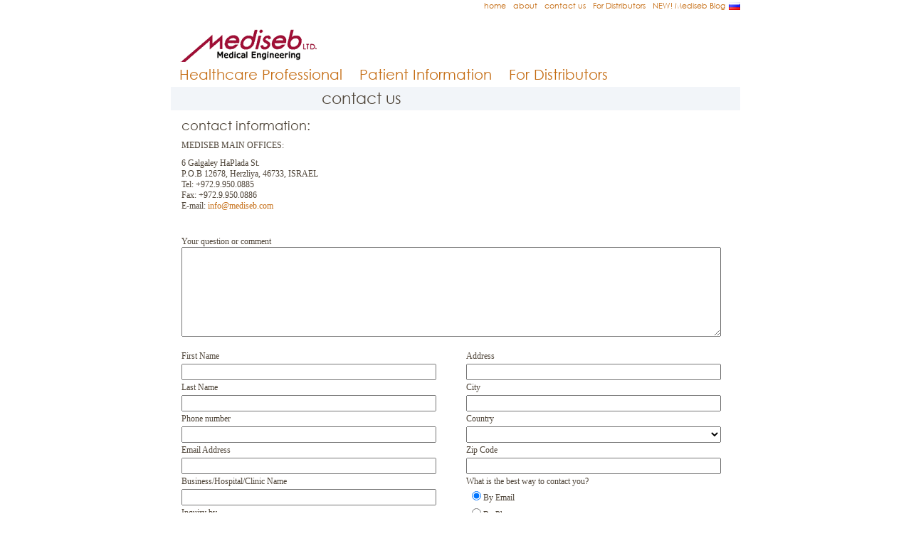

--- FILE ---
content_type: text/html; charset=utf-8
request_url: http://mediseb.com/en/contact/
body_size: 5257
content:

  
<!DOCTYPE html PUBLIC "-//W3C//DTD XHTML 1.0 Transitional//EN"
 "http://www.w3.org/TR/xhtml1/DTD/xhtml1-transitional.dtd">
<html xmlns="http://www.w3.org/1999/xhtml">
  <head>
    <title>Contact - Mediseb.com</title>

    <link href="/css/layout.css" rel="stylesheet" type="text/css" />
    <link href="/css/style.css" rel="stylesheet" type="text/css" />
    <script type="text/javascript" src="/scripts/jquery.js"></script>
    <script type="text/javascript" src="/scripts/ui-fx.js"></script>    
    
  

  </head>

  <body>
  <form method="post" action="/en/contact/" id="mainForm">
<div class="aspNetHidden">
<input type="hidden" name="__VIEWSTATE" id="__VIEWSTATE" value="/wEPDwUENTM4MWRkfTjs6+hsEG5tGvdjmTMP67DcN2xzCaMMvW2reV9QgM0=" />
</div>

    
    <div id="root">
      <ul id="header-menu" class="font-CG"><li><img src="/css/Images/top-menu-shade-left.png" style="visibility:hidden;" /><a class="font-CG" href="/">home</a><img src="/css/Images/top-menu-shade-right.png" style="visibility:hidden;" /></li><li><img src="/css/Images/top-menu-shade-left.png" style="visibility:hidden;" /><a href="/en/about/">about</a><img src="/css/Images/top-menu-shade-right.png" style="visibility:hidden;" /></li><li><img src="/css/Images/top-menu-shade-left.png" style="visibility:hidden;" /><a href="/en/contact/">contact us</a><img src="/css/Images/top-menu-shade-right.png" style="visibility:hidden;" /></li><li><img src="/css/Images/top-menu-shade-left.png" style="visibility:hidden;" /><a href="/en/distributors/">For Distributors</a><img src="/css/Images/top-menu-shade-right.png" style="visibility:hidden;" /></li><li><img src="/css/Images/top-menu-shade-left.png" style="visibility:hidden;" /><a href="/en/new!-blog/">NEW!  Mediseb Blog</a><img src="/css/Images/top-menu-shade-right.png" style="visibility:hidden;" /></li><li><a class="translation-link" style="background-position: -144px -453px" href="http://old.mediseb.com"> </a></li></ul>
      <div>
        <div id="header">
          <a href="/" id="logo"></a>
          
          <div id="membership">
            
            <!--
                
              -->
          </div>
        </div>
        
        <div class="menu">
          <ul class="menu"><li><img src="/css/Images/main-menu-shade-left.png" style="visibility: hidden" /><a class="font-CG font-grey" href="/en/healthcare-professional/">Healthcare Professional</a><img src="/css/Images/main-menu-shade-right.png" style="visibility: hidden" /></li><li><img src="/css/Images/main-menu-shade-left.png" style="visibility: hidden" /><a class="font-CG font-grey" href="/en/patient-information/">Patient Information</a><img src="/css/Images/main-menu-shade-right.png" style="visibility: hidden" /></li><li><img src="/css/Images/main-menu-shade-left.png" style="visibility: hidden" /><a class="font-CG font-grey" href="/en/distributors/">For Distributors</a><img src="/css/Images/main-menu-shade-right.png" style="visibility: hidden" /></li><li><img src="/css/Images/main-menu-shade-left.png" style="visibility: hidden" /><a class="font-CG font-grey" href="/en/new!-blog/">NEW!  Mediseb Blog</a><img src="/css/Images/main-menu-shade-right.png" style="visibility: hidden" /></li></ul>
          
        </div>
        
        <div id="content-container">
          <h1 id="content-header">
            contact us
          </h1>
          <div id="content">
            
  <h2>contact information:</h2>

<p>MEDISEB MAIN OFFICES:</p>

<p>6 Galgaley HaPlada St.<br />
 P.O.B 12678, Herzliya, 46733, ISRAEL<br />
 Tel: +972.9.950.0885<br />
 Fax: +972.9.950.0886<br />
 E-mail: <a href="mailto:info@mediseb.com">info@mediseb.com</a></p>

<p>&nbsp;</p>
  Your question or comment<br />
  <textarea name="ctl00$ctl00$ctl00$ContentPlaceHolderDefault$MainContent$txtText" rows="8" cols="94" id="ContentPlaceHolderDefault_MainContent_txtText" style="margin: 0px 0px 20px 0px; width: 752px;">
</textarea><br />
  <div class="double-col">
    First Name<br />
    <input name="ctl00$ctl00$ctl00$ContentPlaceHolderDefault$MainContent$txtFName" type="text" id="ContentPlaceHolderDefault_MainContent_txtFName" class="input" /><br />
    Last Name<br />
    <input name="ctl00$ctl00$ctl00$ContentPlaceHolderDefault$MainContent$txtLName" type="text" id="ContentPlaceHolderDefault_MainContent_txtLName" class="input" /><br />
    Phone number<br />
    <input name="ctl00$ctl00$ctl00$ContentPlaceHolderDefault$MainContent$txtPhone" type="text" id="ContentPlaceHolderDefault_MainContent_txtPhone" class="input" /><br />
    Email Address<br />
    <input name="ctl00$ctl00$ctl00$ContentPlaceHolderDefault$MainContent$txtEmail" type="text" id="ContentPlaceHolderDefault_MainContent_txtEmail" class="input" /><br />
    Business/Hospital/Clinic Name<br />
    <input name="ctl00$ctl00$ctl00$ContentPlaceHolderDefault$MainContent$txtBizName" type="text" id="ContentPlaceHolderDefault_MainContent_txtBizName" class="input" /><br />
    Inquiry by<br />
    <table id="ContentPlaceHolderDefault_MainContent_rblInquiry">
	<tr>
		<td><input id="ContentPlaceHolderDefault_MainContent_rblInquiry_0" type="radio" name="ctl00$ctl00$ctl00$ContentPlaceHolderDefault$MainContent$rblInquiry" value="Patient" /><label for="ContentPlaceHolderDefault_MainContent_rblInquiry_0">Patient</label></td>
	</tr><tr>
		<td><input id="ContentPlaceHolderDefault_MainContent_rblInquiry_1" type="radio" name="ctl00$ctl00$ctl00$ContentPlaceHolderDefault$MainContent$rblInquiry" value="MD" /><label for="ContentPlaceHolderDefault_MainContent_rblInquiry_1">MD</label></td>
	</tr><tr>
		<td><input id="ContentPlaceHolderDefault_MainContent_rblInquiry_2" type="radio" name="ctl00$ctl00$ctl00$ContentPlaceHolderDefault$MainContent$rblInquiry" value="PT" /><label for="ContentPlaceHolderDefault_MainContent_rblInquiry_2">PT</label></td>
	</tr><tr>
		<td><input id="ContentPlaceHolderDefault_MainContent_rblInquiry_3" type="radio" name="ctl00$ctl00$ctl00$ContentPlaceHolderDefault$MainContent$rblInquiry" value="OT" /><label for="ContentPlaceHolderDefault_MainContent_rblInquiry_3">OT</label></td>
	</tr><tr>
		<td><input id="ContentPlaceHolderDefault_MainContent_rblInquiry_4" type="radio" name="ctl00$ctl00$ctl00$ContentPlaceHolderDefault$MainContent$rblInquiry" value="ATC" /><label for="ContentPlaceHolderDefault_MainContent_rblInquiry_4">ATC</label></td>
	</tr><tr>
		<td><input id="ContentPlaceHolderDefault_MainContent_rblInquiry_5" type="radio" name="ctl00$ctl00$ctl00$ContentPlaceHolderDefault$MainContent$rblInquiry" value="Job Seeker" /><label for="ContentPlaceHolderDefault_MainContent_rblInquiry_5">JobSeeker</label></td>
	</tr><tr>
		<td><input id="ContentPlaceHolderDefault_MainContent_rblInquiry_6" type="radio" name="ctl00$ctl00$ctl00$ContentPlaceHolderDefault$MainContent$rblInquiry" value="Other" /><label for="ContentPlaceHolderDefault_MainContent_rblInquiry_6">Other</label></td>
	</tr>
</table>
    <input name="ctl00$ctl00$ctl00$ContentPlaceHolderDefault$MainContent$txtInquiry" type="text" id="ContentPlaceHolderDefault_MainContent_txtInquiry" class="input" /><br />
  </div>
  <div class="double-col">
    Address<br />
    <input name="ctl00$ctl00$ctl00$ContentPlaceHolderDefault$MainContent$txtAddress" type="text" id="ContentPlaceHolderDefault_MainContent_txtAddress" class="input" /><br />
    City<br />
    <input name="ctl00$ctl00$ctl00$ContentPlaceHolderDefault$MainContent$txtCity" type="text" id="ContentPlaceHolderDefault_MainContent_txtCity" class="input" /><br />
    Country<br />
    <select name="ctl00$ctl00$ctl00$ContentPlaceHolderDefault$MainContent$ddlCountry" id="ContentPlaceHolderDefault_MainContent_ddlCountry" class="input">
	<option value=""></option>
	<option value="Afghanistan">Afghanistan</option>
	<option value="Aland Islands">Aland Islands</option>
	<option value="Albania">Albania</option>
	<option value="Algeria">Algeria</option>
	<option value="American Samoa">American Samoa</option>
	<option value="Andorra">Andorra</option>
	<option value="Angola">Angola</option>
	<option value="Anguilla">Anguilla</option>
	<option value="Antarctica">Antarctica</option>
	<option value="Antigua And Barbuda">Antigua And Barbuda</option>
	<option value="Argentina">Argentina</option>
	<option value="Armenia">Armenia</option>
	<option value="Aruba">Aruba</option>
	<option value="Australia">Australia</option>
	<option value="Austria">Austria</option>
	<option value="Azerbaijan">Azerbaijan</option>
	<option value="Bahamas">Bahamas</option>
	<option value="Bahrain">Bahrain</option>
	<option value="Bangladesh">Bangladesh</option>
	<option value="Barbados">Barbados</option>
	<option value="Belarus">Belarus</option>
	<option value="Belgium">Belgium</option>
	<option value="Belize">Belize</option>
	<option value="Benin">Benin</option>
	<option value="Bermuda">Bermuda</option>
	<option value="Bhutan">Bhutan</option>
	<option value="Bolivia">Bolivia</option>
	<option value="Bosnia And Herzegovina">Bosnia And Herzegovina</option>
	<option value="Botswana">Botswana</option>
	<option value="Bouvet Island">Bouvet Island</option>
	<option value="Brazil">Brazil</option>
	<option value="British Indian Ocean Territory">British Indian Ocean Territory</option>
	<option value="Brunei Darussalam">Brunei Darussalam</option>
	<option value="Bulgaria">Bulgaria</option>
	<option value="Burkina Faso">Burkina Faso</option>
	<option value="Burundi">Burundi</option>
	<option value="Cambodia">Cambodia</option>
	<option value="Cameroon">Cameroon</option>
	<option value="Canada">Canada</option>
	<option value="Cape Verde">Cape Verde</option>
	<option value="Cayman Islands">Cayman Islands</option>
	<option value="Central African Republic">Central African Republic</option>
	<option value="Chad">Chad</option>
	<option value="Chile">Chile</option>
	<option value="China">China</option>
	<option value="Christmas Island">Christmas Island</option>
	<option value="Cocos (Keeling) Islands">Cocos (Keeling) Islands</option>
	<option value="Colombia">Colombia</option>
	<option value="Comoros">Comoros</option>
	<option value="Congo">Congo</option>
	<option value="Congo, The Democratic Republic Of The">Congo, The Democratic Republic Of The</option>
	<option value="Cook Islands">Cook Islands</option>
	<option value="Costa Rica">Costa Rica</option>
	<option value="Cote D&#39;Ivoire">Cote D&#39;Ivoire</option>
	<option value="Croatia">Croatia</option>
	<option value="Cuba">Cuba</option>
	<option value="Cyprus">Cyprus</option>
	<option value="Czech Republic">Czech Republic</option>
	<option value="Denmark">Denmark</option>
	<option value="Djibouti">Djibouti</option>
	<option value="Dominica">Dominica</option>
	<option value="Dominican Republic">Dominican Republic</option>
	<option value="Ecuador">Ecuador</option>
	<option value="Egypt">Egypt</option>
	<option value="El Salvador">El Salvador</option>
	<option value="Equatorial Guinea">Equatorial Guinea</option>
	<option value="Eritrea">Eritrea</option>
	<option value="Estonia">Estonia</option>
	<option value="Ethiopia">Ethiopia</option>
	<option value="Falkland Islands (Malvinas)">Falkland Islands (Malvinas)</option>
	<option value="Faroe Islands">Faroe Islands</option>
	<option value="Fiji">Fiji</option>
	<option value="Finland">Finland</option>
	<option value="France">France</option>
	<option value="French Guiana">French Guiana</option>
	<option value="French Polynesia">French Polynesia</option>
	<option value="French Southern Territories">French Southern Territories</option>
	<option value="Gabon">Gabon</option>
	<option value="Gambia">Gambia</option>
	<option value="Georgia">Georgia</option>
	<option value="Germany">Germany</option>
	<option value="Ghana">Ghana</option>
	<option value="Gibraltar">Gibraltar</option>
	<option value="Greece">Greece</option>
	<option value="Greenland">Greenland</option>
	<option value="Grenada">Grenada</option>
	<option value="Guadeloupe">Guadeloupe</option>
	<option value="Guam">Guam</option>
	<option value="Guatemala">Guatemala</option>
	<option value="Guernsey">Guernsey</option>
	<option value="Guinea">Guinea</option>
	<option value="Guinea-Bissau">Guinea-Bissau</option>
	<option value="Guyana">Guyana</option>
	<option value="Haiti">Haiti</option>
	<option value="Heard Island And Mcdonald Islands">Heard Island And Mcdonald Islands</option>
	<option value="Holy See (Vatican City State)">Holy See (Vatican City State)</option>
	<option value="Honduras">Honduras</option>
	<option value="Hong Kong">Hong Kong</option>
	<option value="Hungary">Hungary</option>
	<option value="Iceland">Iceland</option>
	<option value="India">India</option>
	<option value="Indonesia">Indonesia</option>
	<option value="Iran, Islamic Republic Of">Iran, Islamic Republic Of</option>
	<option value="Iraq">Iraq</option>
	<option value="Ireland">Ireland</option>
	<option value="Isle Of Man">Isle Of Man</option>
	<option value="Israel">Israel</option>
	<option value="Italy">Italy</option>
	<option value="Jamaica">Jamaica</option>
	<option value="Japan">Japan</option>
	<option value="Jersey">Jersey</option>
	<option value="Jordan">Jordan</option>
	<option value="Kazakhstan">Kazakhstan</option>
	<option value="Kenya">Kenya</option>
	<option value="Kiribati">Kiribati</option>
	<option value="Korea, Democratic People&#39;S Republic Of">Korea, Democratic People&#39;S Republic Of</option>
	<option value="Korea, Republic Of">Korea, Republic Of</option>
	<option value="Kuwait">Kuwait</option>
	<option value="Kyrgyzstan">Kyrgyzstan</option>
	<option value="Lao People&#39;S Democratic Republic">Lao People&#39;S Democratic Republic</option>
	<option value="Latvia">Latvia</option>
	<option value="Lebanon">Lebanon</option>
	<option value="Lesotho">Lesotho</option>
	<option value="Liberia">Liberia</option>
	<option value="Libyan Arab Jamahiriya">Libyan Arab Jamahiriya</option>
	<option value="Liechtenstein">Liechtenstein</option>
	<option value="Lithuania">Lithuania</option>
	<option value="Luxembourg">Luxembourg</option>
	<option value="Macao">Macao</option>
	<option value="Macedonia, The Former Yugoslav Republic Of">Macedonia, The Former Yugoslav Republic Of</option>
	<option value="Madagascar">Madagascar</option>
	<option value="Malawi">Malawi</option>
	<option value="Malaysia">Malaysia</option>
	<option value="Maldives">Maldives</option>
	<option value="Mali">Mali</option>
	<option value="Malta">Malta</option>
	<option value="Marshall Islands">Marshall Islands</option>
	<option value="Martinique">Martinique</option>
	<option value="Mauritania">Mauritania</option>
	<option value="Mauritius">Mauritius</option>
	<option value="Mayotte">Mayotte</option>
	<option value="Mexico">Mexico</option>
	<option value="Micronesia, Federated States Of">Micronesia, Federated States Of</option>
	<option value="Moldova, Republic Of">Moldova, Republic Of</option>
	<option value="Monaco">Monaco</option>
	<option value="Mongolia">Mongolia</option>
	<option value="Montserrat">Montserrat</option>
	<option value="Morocco">Morocco</option>
	<option value="Mozambique">Mozambique</option>
	<option value="Myanmar">Myanmar</option>
	<option value="Namibia">Namibia</option>
	<option value="Nauru">Nauru</option>
	<option value="Nepal">Nepal</option>
	<option value="Netherlands">Netherlands</option>
	<option value="Netherlands Antilles">Netherlands Antilles</option>
	<option value="New Caledonia">New Caledonia</option>
	<option value="New Zealand">New Zealand</option>
	<option value="Nicaragua">Nicaragua</option>
	<option value="Niger">Niger</option>
	<option value="Nigeria">Nigeria</option>
	<option value="Niue">Niue</option>
	<option value="Norfolk Island">Norfolk Island</option>
	<option value="Northern Mariana Islands">Northern Mariana Islands</option>
	<option value="Norway">Norway</option>
	<option value="Oman">Oman</option>
	<option value="Pakistan">Pakistan</option>
	<option value="Palau">Palau</option>
	<option value="Palestinian Territory, Occupied">Palestinian Territory, Occupied</option>
	<option value="Panama">Panama</option>
	<option value="Papua New Guinea">Papua New Guinea</option>
	<option value="Paraguay">Paraguay</option>
	<option value="Peru">Peru</option>
	<option value="Philippines">Philippines</option>
	<option value="Pitcairn">Pitcairn</option>
	<option value="Poland">Poland</option>
	<option value="Portugal">Portugal</option>
	<option value="Puerto Rico">Puerto Rico</option>
	<option value="Qatar">Qatar</option>
	<option value="Reunion">Reunion</option>
	<option value="Romania">Romania</option>
	<option value="Russian Federation">Russian Federation</option>
	<option value="Rwanda">Rwanda</option>
	<option value="Saint Helena">Saint Helena</option>
	<option value="Saint Kitts And Nevis">Saint Kitts And Nevis</option>
	<option value="Saint Lucia">Saint Lucia</option>
	<option value="Saint Pierre And Miquelon">Saint Pierre And Miquelon</option>
	<option value="Saint Vincent And The Grenadines">Saint Vincent And The Grenadines</option>
	<option value="Samoa">Samoa</option>
	<option value="San Marino">San Marino</option>
	<option value="Sao Tome And Principe">Sao Tome And Principe</option>
	<option value="Saudi Arabia">Saudi Arabia</option>
	<option value="Senegal">Senegal</option>
	<option value="Serbia And Montenegro">Serbia And Montenegro</option>
	<option value="Seychelles">Seychelles</option>
	<option value="Sierra Leone">Sierra Leone</option>
	<option value="Singapore">Singapore</option>
	<option value="Slovakia">Slovakia</option>
	<option value="Slovenia">Slovenia</option>
	<option value="Solomon Islands">Solomon Islands</option>
	<option value="Somalia">Somalia</option>
	<option value="South Africa">South Africa</option>
	<option value="South Georgia And The South Sandwich Islands">South Georgia And The South Sandwich Islands</option>
	<option value="Spain">Spain</option>
	<option value="Sri Lanka">Sri Lanka</option>
	<option value="Sudan">Sudan</option>
	<option value="Suriname">Suriname</option>
	<option value="Svalbard And Jan Mayen">Svalbard And Jan Mayen</option>
	<option value="Swaziland">Swaziland</option>
	<option value="Sweden">Sweden</option>
	<option value="Switzerland">Switzerland</option>
	<option value="Syrian Arab Republic">Syrian Arab Republic</option>
	<option value="Taiwan, Province Of China">Taiwan, Province Of China</option>
	<option value="Tajikistan">Tajikistan</option>
	<option value="Tanzania, United Republic Of">Tanzania, United Republic Of</option>
	<option value="Thailand">Thailand</option>
	<option value="Timor-Leste">Timor-Leste</option>
	<option value="Togo">Togo</option>
	<option value="Tokelau">Tokelau</option>
	<option value="Tonga">Tonga</option>
	<option value="Trinidad And Tobago">Trinidad And Tobago</option>
	<option value="Tunisia">Tunisia</option>
	<option value="Turkey">Turkey</option>
	<option value="Turkmenistan">Turkmenistan</option>
	<option value="Turks And Caicos Islands">Turks And Caicos Islands</option>
	<option value="Tuvalu">Tuvalu</option>
	<option value="Uganda">Uganda</option>
	<option value="Ukraine">Ukraine</option>
	<option value="United Arab Emirates">United Arab Emirates</option>
	<option value="United Kingdom">United Kingdom</option>
	<option value="United States">United States</option>
	<option value="United States Minor Outlying Islands">United States Minor Outlying Islands</option>
	<option value="Uruguay">Uruguay</option>
	<option value="Uzbekistan">Uzbekistan</option>
	<option value="Vanuatu">Vanuatu</option>
	<option value="Venezuela">Venezuela</option>
	<option value="Viet Nam">Viet Nam</option>
	<option value="Virgin Islands, British">Virgin Islands, British</option>
	<option value="Virgin Islands, U.S.">Virgin Islands, U.S.</option>
	<option value="Wallis And Futuna">Wallis And Futuna</option>
	<option value="Western Sahara">Western Sahara</option>
	<option value="Yemen">Yemen</option>
	<option value="Zambia">Zambia</option>
	<option value="Zimbabwe">Zimbabwe</option>

</select><br />
    Zip Code<br />
    <input name="ctl00$ctl00$ctl00$ContentPlaceHolderDefault$MainContent$txtZip" type="text" id="ContentPlaceHolderDefault_MainContent_txtZip" class="input" /><br />
    What is the best way to contact you?
    <table id="ContentPlaceHolderDefault_MainContent_rblContact">
	<tr>
		<td><input id="ContentPlaceHolderDefault_MainContent_rblContact_0" type="radio" name="ctl00$ctl00$ctl00$ContentPlaceHolderDefault$MainContent$rblContact" value="ByEmail" checked="checked" /><label for="ContentPlaceHolderDefault_MainContent_rblContact_0">By Email</label></td>
	</tr><tr>
		<td><input id="ContentPlaceHolderDefault_MainContent_rblContact_1" type="radio" name="ctl00$ctl00$ctl00$ContentPlaceHolderDefault$MainContent$rblContact" value="ByPhone" /><label for="ContentPlaceHolderDefault_MainContent_rblContact_1">By Phone</label></td>
	</tr>
</table>
    at: <input name="ctl00$ctl00$ctl00$ContentPlaceHolderDefault$MainContent$txtCallTime" type="text" id="ContentPlaceHolderDefault_MainContent_txtCallTime" class="input" /><br />
  </div>
  <div class="clear">
    <input type="submit" name="ctl00$ctl00$ctl00$ContentPlaceHolderDefault$MainContent$btnSend" value="Submit" id="ContentPlaceHolderDefault_MainContent_btnSend" />
  </div>
    
          </div>
        </div>
      </div>      
      <div id="footer">
        ELFCare™ and Mediseb<sup>®</sup> are registred trademarks.<br />
        2013 &copy; Mediseb ltd.<br />
        Tel: +972-9-950 0885, Fax: +972-9-950 0886, E-mail: <a href="info@mediseb.com">info@mediseb.com</a>
      </div>
    </div>
  
<div class="aspNetHidden">

	<input type="hidden" name="__VIEWSTATEGENERATOR" id="__VIEWSTATEGENERATOR" value="CA0B0334" />
</div></form>
  </body>

</html>
 


--- FILE ---
content_type: text/css
request_url: http://mediseb.com/css/layout.css
body_size: 824
content:
body
{
  padding: 0px;
  margin: 0px;
  background-color: white;
}

#root
{
  width: 800px;
  margin: 0px auto;
  position: relative;
}

#root > div:nth-child(2)
{
  position: relative;
  top: 17px;
  background-color: white;
  z-index: 1;
}

/** Header Menu **/
ul#header-menu
{
  margin: 0px;
  padding: 0px;
  position: absolute;
  right: 0px;
  z-index: 10;
}

/***** Header *****/
div#header
{
  height: 70px;
  width: 800px;
  margin: 0px auto;
  position: relative;
}

a#logo
{
  display: block;
  width: 223px;
  height: 55px;
  position: relative;
  top: 15px;
  
  background: url(images/logo.png);
}


/** End - Header Menu **/

div#membership
{
  width: 200px;
  float: right;
  position: absolute;
  top: 0px;
  right: 0px;
}

.triple-col
{
  width: 236px;
  float: left;
}

.triple-col + .triple-col
{
  margin-left: 30px;
}

.double-col
{
  width: 370px;
  float: left;
}

.double-col + .double-col
{
  margin-left: 30px;
}

/***** Menu *****/

div.menu
{
  height: 35px;
}

ul.menu
{
  list-style: none;
  margin: 0px;
  padding: 0px;
}

ul.menu li
{
  display: inline;
  float: left;
}

ul.menu li a
{
  display: block;
  float: left;
  height: 35px;
  line-height: 35px;
}

/***** Side menu *****/
ul.side-menu
{
  padding: 0px;
  margin: 0px;
}

/***** Content *****/
div#content-container
{
  position: relative;
}

/***** Content block *****/
.content-block
{
}

.content-block h2
{
  margin: 0px;
  padding: 0px 25px;
  height: 30px;
  line-height: 30px;
}

.content-block-content
{
  overflow: hidden;
}

.content-block-content p
{
  padding: 10px;
  padding-top: 6px;
}

.content-block-content p + p
{
  padding-top: 0px;
}

#main-page-content-block h2 a
{
  display block;
  width: 250px;
  float: left;
}

















































/* EDITOR PROPERTIES - PLEASE DON'T DELETE THIS LINE TO AVOID DUPLICATE PROPERTIES */


--- FILE ---
content_type: text/css
request_url: http://mediseb.com/css/style.css
body_size: 1479
content:
@font-face {
    font-family: "Century Gothic";
    src: url(Fonts/century_gothic.TTF) format("truetype");
}

body
{
  font-size: 12px;
  font-family: "Verdana";
  color: #4F4539;
}

.font-CG
{
  font-family: "Century Gothic";
}

hr
{
  color: #a0123a;
  background-color: #a0123a;
  border: solid 1px;
}

.clear
{
  clear: both;
}

h1
{
  margin: 0px;
  margin-bottom: 10px;
  padding-left: 11px;
  height: 33px;
  line-height: 32px;
  font-size: 22px;
  font-family: "Century Gothic";
  font-weight: normal;
  background: #F2F5F9;
}

h2
{
  font-family: "Century Gothic";
  font-size: 18px;
  font-weight: normal;
  margin: 10px 0px;
}

h3
{
  font-family: "Century Gothic";
  font-size: 1.4em;
  font-weight: normal;
  margin: 9px 0px;
}

p
{
  margin: 0px;
  padding: 0px;
  padding-bottom: 10px;
}

a
{
  text-decoration: none;
  color: #c56d14;
}

a img
{
  border: none 0px;
}

img.text-inline-left
{
  padding-right: 20px;
  float: left;
}

.bg-emph /* background emphasize */
{
  background: #959CA3;
  color: white;
}

.bg-emph *
{
  color: white;
}

table.invisible
{
  border-collapse: collapse;
  border: none 0px;
}

a.translation-link
{
  width: 16px;
  height: 11px;
  display: inline-block;
  position: relative;
  top: 3px;
  background: url('Images/flags_preview_large.png');
}

.input
{
  margin: 3px 0px;
  padding: 2px;
  width: 350px;
}

select.input
{
  width: 358px;
}

/***** Data table *****/

table.data-table
{
  width: 100%;
}

table.data-table thead
{
  font-weight: bold;
}

table.data-table tbody tr:nth-child(even)
{
  background: #d7d7d7;
}

table.data-table th
{
  vertical-align: top;
  text-align: left;
  font-size: 1.4em;
}

table.data-table td
{
  vertical-align: top;
}

table.comparison td + td
{
  text-align: center;
}

/***** Menu *****/
.menu a
{
  font-size: 20px;
  
}

ul.menu > li > *:nth-child(1)
{
  float: left;
}

ul.menu > li > *:nth-child(3)
{
  float: left;
}

/***** Header *****/
#header
{
  
}
/***** End - Header *****/

/***** Header menu *****/

ul#header-menu
{
  list-style: none;
}

ul#header-menu li
{
  float: left;
  color: white;
  font-size: 11px;
  line-height: 17px;
}

ul#header-menu a
{
  float: left;
}

ul#header-menu > li > *:nth-child(1)
{
  float: left;
}

ul#header-menu > li > *:nth-child(3)
{
  float: left;
}

/***** Side menu *****/

ul.side-menu
{
  list-style: none;
  background: #F2F5F9;
}

ul.side-menu li
{
  font-size: 12px;
}

ul.side-menu li a
{
  display: block;
  padding: 6px 12px;
}

ul.side-menu li a:hover
{
  color: white;
}

ul.side-menu li h2
{
  padding: 6px 12px;
}

ul.side-menu li:nth-child(n) a:hover
{
  background: #2aa9d0;
}

ul.side-menu li:nth-child(2n) a:hover
{
  background: #2aa9d0;
}

ul.side-menu li:nth-child(3n) a:hover
{
  background: #2aa9d0;
}

ul.side-menu li:nth-child(4n) a:hover
{
  background: #2aa9d0;
}

/***** Content *****/
div#content-container
{

}

div#content
{
  padding: 0px 15px 15px 15px;
}

/***** Content block *****/
div.content-block
{
  
}

.content-block h2
{
  font-size: 1.2em;
  font-weight: normal;
}

div.content-block-content
{
  
}

.content-block-content p
{
  font-size: 0.8em;
}

#main-page-content-block
{
  position: absolute;
  top: -35px;
  left: 0px;
  height: 296px;
}

#main-page-content-block ul
{
  height: 30px;
  margin: 0px;
  padding: 0px;
  list-style: none;
}

#main-page-content-block .content-block-content
{
  position: relative;
  z-index: 10;
  background: #393126;
  background: rgba(0, 0, 0, 0.5);
}

#main-page-content-block ul li
{
  float: left;
  width: 400px;
  line-height: 30px;
  text-align: center;
}

#main-page-content-block ul li a
{
  color: white;
  font-size: 14px;
}

#main-page-content-block h2 a:hover
{
  background: #393126;
}

/***** Footer *****/
div#footer
{
  text-align: center;
  clear: both;
  color: #666;
  margin-top: 35px;
}
























































































































/* EDITOR PROPERTIES - PLEASE DON'T DELETE THIS LINE TO AVOID DUPLICATE PROPERTIES */
p {

}

h2 {

}

h3 {

}



--- FILE ---
content_type: application/x-javascript
request_url: http://mediseb.com/scripts/ui-fx.js
body_size: 650
content:
/// Main menu hover
$(function () {
  $('ul.menu > li').each(function(index, item) {
    var color = '';
    
    if (index % 4 == 0)
      color = '#e11a1a';
    else if (index % 4 == 1)
      color = '#68cd2d';
    else if (index % 4 == 2)
      color = '#2aa9d0';
    else if (index % 4 == 3)
      color = '#deda1b';
    
    $(this).hover(
      function () {
        $(this).css('background-color', '#2aa9d0');
        $(this).children('a').css('color', 'white');
      },
      function () {
        $(this).css('background-color', '');
        $(this).children('a').css('color', '');
      }
    );
  });
});

/// Top menu hover
$(function () {
  $('ul#header-menu > li').each(function(index, item) {
    var color = '';
    
    if (index == $('ul#header-menu > li').length - 1)
      return;
    
    if (index % 4 == 0)
      color = '#e11a1a';
    else if (index % 4 == 1)
      color = '#68cd2d';
    else if (index % 4 == 2)
      color = '#2aa9d0';
    else if (index % 4 == 3)
      color = '#deda1b';
    
    $(this).hover(
      function () {
        $(this).css('background-color', '#2AA9D0');
        $(this).children('a').css('color', 'white');
      },
      function () {
        $(this).css('background-color', '');
        $(this).children('a').css('color', '');
      }
    );
  });
});

/// Side menu hover
$(function () {
  $('ul.side-menu > li').has('a').each(function(index, item) {
    var color = '';
    
    if (index % 4 == 0)
      color = '#e11a1a';
    else if (index % 4 == 1)
      color = '#68cd2d';
    else if (index % 4 == 2)
      color = '#2aa9d0';
    else if (index % 4 == 3)
      color = '#deda1b';
    
    $(this).hover(
      function () {
        $(this).css('background-color', '#2aa9d0');
      },
      function () {
        $(this).css('background-color', '');
      }
    );
  });
});


/// collapse
$(function () {
  $('.collapse-msg')
  .each(function () {
    var a = $('<a href="">' + $(this).attr('title') + '</a>');
    
    a.click(function () {
      $('.collapse-msg').slideUp('400');
      
      a.parent().next().stop().slideDown('400');
      
      return false;
    });
    
    $(this).before($('<p></p>').append(a));
  })
  .hide();
  
  $($('.collapse-msg')[0]).show();
});

